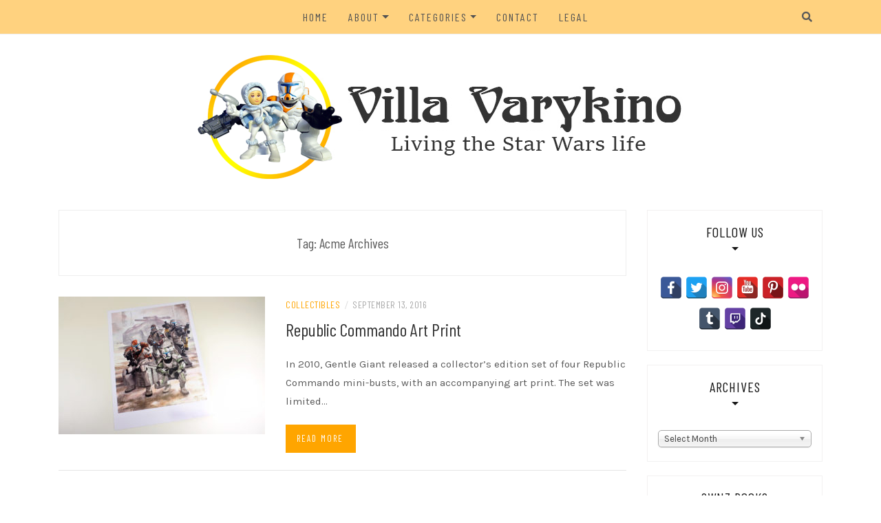

--- FILE ---
content_type: text/html; charset=UTF-8
request_url: https://www.villavarykino.com/tag/acme-archives/
body_size: 14104
content:
<!DOCTYPE html>
<html lang="en-US">
<head>
    <meta charset="UTF-8"/>
	<meta http-equiv="X-UA-Compatible" content="IE=edge"/>
	<meta name="viewport" content="width=device-width, initial-scale=1"/>
	<link rel="profile" href="http://gmpg.org/xfn/11" />
	<meta name="p:domain_verify" content="f913cb676e19d8560b7b67b1a28cc390"/>
    <meta name='robots' content='index, follow, max-image-preview:large, max-snippet:-1, max-video-preview:-1' />
	<style>img:is([sizes="auto" i], [sizes^="auto," i]) { contain-intrinsic-size: 3000px 1500px }</style>
	
	<!-- This site is optimized with the Yoast SEO plugin v25.3.1 - https://yoast.com/wordpress/plugins/seo/ -->
	<title>Acme Archives Archives - Villa Varykino</title>
	<link rel="canonical" href="https://www.villavarykino.com/tag/acme-archives/" />
	<meta property="og:locale" content="en_US" />
	<meta property="og:type" content="article" />
	<meta property="og:title" content="Acme Archives Archives - Villa Varykino" />
	<meta property="og:url" content="https://www.villavarykino.com/tag/acme-archives/" />
	<meta property="og:site_name" content="Villa Varykino" />
	<meta name="twitter:card" content="summary_large_image" />
	<meta name="twitter:site" content="@VillaVarykino" />
	<!-- / Yoast SEO plugin. -->


<link rel='dns-prefetch' href='//static.addtoany.com' />
<link rel='dns-prefetch' href='//www.googletagmanager.com' />
<link rel='dns-prefetch' href='//fonts.googleapis.com' />
<link rel='dns-prefetch' href='//pagead2.googlesyndication.com' />
<link rel="alternate" type="application/rss+xml" title="Villa Varykino &raquo; Feed" href="https://www.villavarykino.com/feed/" />
<link rel="alternate" type="application/rss+xml" title="Villa Varykino &raquo; Comments Feed" href="https://www.villavarykino.com/comments/feed/" />
<link rel="alternate" type="application/rss+xml" title="Villa Varykino &raquo; Acme Archives Tag Feed" href="https://www.villavarykino.com/tag/acme-archives/feed/" />
<script type="text/javascript">
/* <![CDATA[ */
window._wpemojiSettings = {"baseUrl":"https:\/\/s.w.org\/images\/core\/emoji\/15.1.0\/72x72\/","ext":".png","svgUrl":"https:\/\/s.w.org\/images\/core\/emoji\/15.1.0\/svg\/","svgExt":".svg","source":{"concatemoji":"https:\/\/www.villavarykino.com\/wp-includes\/js\/wp-emoji-release.min.js?ver=6.8.1"}};
/*! This file is auto-generated */
!function(i,n){var o,s,e;function c(e){try{var t={supportTests:e,timestamp:(new Date).valueOf()};sessionStorage.setItem(o,JSON.stringify(t))}catch(e){}}function p(e,t,n){e.clearRect(0,0,e.canvas.width,e.canvas.height),e.fillText(t,0,0);var t=new Uint32Array(e.getImageData(0,0,e.canvas.width,e.canvas.height).data),r=(e.clearRect(0,0,e.canvas.width,e.canvas.height),e.fillText(n,0,0),new Uint32Array(e.getImageData(0,0,e.canvas.width,e.canvas.height).data));return t.every(function(e,t){return e===r[t]})}function u(e,t,n){switch(t){case"flag":return n(e,"\ud83c\udff3\ufe0f\u200d\u26a7\ufe0f","\ud83c\udff3\ufe0f\u200b\u26a7\ufe0f")?!1:!n(e,"\ud83c\uddfa\ud83c\uddf3","\ud83c\uddfa\u200b\ud83c\uddf3")&&!n(e,"\ud83c\udff4\udb40\udc67\udb40\udc62\udb40\udc65\udb40\udc6e\udb40\udc67\udb40\udc7f","\ud83c\udff4\u200b\udb40\udc67\u200b\udb40\udc62\u200b\udb40\udc65\u200b\udb40\udc6e\u200b\udb40\udc67\u200b\udb40\udc7f");case"emoji":return!n(e,"\ud83d\udc26\u200d\ud83d\udd25","\ud83d\udc26\u200b\ud83d\udd25")}return!1}function f(e,t,n){var r="undefined"!=typeof WorkerGlobalScope&&self instanceof WorkerGlobalScope?new OffscreenCanvas(300,150):i.createElement("canvas"),a=r.getContext("2d",{willReadFrequently:!0}),o=(a.textBaseline="top",a.font="600 32px Arial",{});return e.forEach(function(e){o[e]=t(a,e,n)}),o}function t(e){var t=i.createElement("script");t.src=e,t.defer=!0,i.head.appendChild(t)}"undefined"!=typeof Promise&&(o="wpEmojiSettingsSupports",s=["flag","emoji"],n.supports={everything:!0,everythingExceptFlag:!0},e=new Promise(function(e){i.addEventListener("DOMContentLoaded",e,{once:!0})}),new Promise(function(t){var n=function(){try{var e=JSON.parse(sessionStorage.getItem(o));if("object"==typeof e&&"number"==typeof e.timestamp&&(new Date).valueOf()<e.timestamp+604800&&"object"==typeof e.supportTests)return e.supportTests}catch(e){}return null}();if(!n){if("undefined"!=typeof Worker&&"undefined"!=typeof OffscreenCanvas&&"undefined"!=typeof URL&&URL.createObjectURL&&"undefined"!=typeof Blob)try{var e="postMessage("+f.toString()+"("+[JSON.stringify(s),u.toString(),p.toString()].join(",")+"));",r=new Blob([e],{type:"text/javascript"}),a=new Worker(URL.createObjectURL(r),{name:"wpTestEmojiSupports"});return void(a.onmessage=function(e){c(n=e.data),a.terminate(),t(n)})}catch(e){}c(n=f(s,u,p))}t(n)}).then(function(e){for(var t in e)n.supports[t]=e[t],n.supports.everything=n.supports.everything&&n.supports[t],"flag"!==t&&(n.supports.everythingExceptFlag=n.supports.everythingExceptFlag&&n.supports[t]);n.supports.everythingExceptFlag=n.supports.everythingExceptFlag&&!n.supports.flag,n.DOMReady=!1,n.readyCallback=function(){n.DOMReady=!0}}).then(function(){return e}).then(function(){var e;n.supports.everything||(n.readyCallback(),(e=n.source||{}).concatemoji?t(e.concatemoji):e.wpemoji&&e.twemoji&&(t(e.twemoji),t(e.wpemoji)))}))}((window,document),window._wpemojiSettings);
/* ]]> */
</script>
<style id='wp-emoji-styles-inline-css' type='text/css'>

	img.wp-smiley, img.emoji {
		display: inline !important;
		border: none !important;
		box-shadow: none !important;
		height: 1em !important;
		width: 1em !important;
		margin: 0 0.07em !important;
		vertical-align: -0.1em !important;
		background: none !important;
		padding: 0 !important;
	}
</style>
<link rel='stylesheet' id='wp-block-library-css' href='https://www.villavarykino.com/wp-includes/css/dist/block-library/style.min.css?ver=6.8.1' type='text/css' media='all' />
<style id='classic-theme-styles-inline-css' type='text/css'>
/*! This file is auto-generated */
.wp-block-button__link{color:#fff;background-color:#32373c;border-radius:9999px;box-shadow:none;text-decoration:none;padding:calc(.667em + 2px) calc(1.333em + 2px);font-size:1.125em}.wp-block-file__button{background:#32373c;color:#fff;text-decoration:none}
</style>
<style id='js-archive-list-archive-widget-style-inline-css' type='text/css'>
/*!***************************************************************************************************************************************************************************************************************************************!*\
  !*** css ./node_modules/css-loader/dist/cjs.js??ruleSet[1].rules[4].use[1]!./node_modules/postcss-loader/dist/cjs.js??ruleSet[1].rules[4].use[2]!./node_modules/sass-loader/dist/cjs.js??ruleSet[1].rules[4].use[3]!./src/style.scss ***!
  \***************************************************************************************************************************************************************************************************************************************/
@charset "UTF-8";
/**
 * The following styles get applied both on the front of your site
 * and in the editor.
 *
 * Replace them with your own styles or remove the file completely.
 */
.js-archive-list a,
.js-archive-list a:focus,
.js-archive-list a:hover {
  text-decoration: none;
}
.js-archive-list .loading {
  display: inline-block;
  padding-left: 5px;
  vertical-align: middle;
  width: 25px;
}

.jal-hide {
  display: none;
}

.widget_jaw_widget ul.jaw_widget,
ul.jaw_widget ul,
body .wp-block-js-archive-list-archive-widget ul.jaw_widget,
body .wp-block-js-archive-list-archive-widget ul.jaw_widget ul,
body ul.jaw_widget {
  list-style: none;
  margin-left: 0;
  padding-left: 0;
}

.widget_jaw_widget ul.jaw_widget li,
.wp-block-js-archive-list-archive-widget ul.jaw_widget li,
.jaw_widget ul li {
  padding-left: 1rem;
  list-style: none;
}
.widget_jaw_widget ul.jaw_widget li::before,
.wp-block-js-archive-list-archive-widget ul.jaw_widget li::before,
.jaw_widget ul li::before {
  content: "";
}
.widget_jaw_widget ul.jaw_widget li .post-date,
.wp-block-js-archive-list-archive-widget ul.jaw_widget li .post-date,
.jaw_widget ul li .post-date {
  padding-left: 5px;
}
.widget_jaw_widget ul.jaw_widget li .post-date::before,
.wp-block-js-archive-list-archive-widget ul.jaw_widget li .post-date::before,
.jaw_widget ul li .post-date::before {
  content: "—";
  padding-right: 5px;
}

/** Bullet's padding **/
.jaw_symbol {
  margin-right: 0.5rem;
}

/*# sourceMappingURL=style-index.css.map*/
</style>
<style id='global-styles-inline-css' type='text/css'>
:root{--wp--preset--aspect-ratio--square: 1;--wp--preset--aspect-ratio--4-3: 4/3;--wp--preset--aspect-ratio--3-4: 3/4;--wp--preset--aspect-ratio--3-2: 3/2;--wp--preset--aspect-ratio--2-3: 2/3;--wp--preset--aspect-ratio--16-9: 16/9;--wp--preset--aspect-ratio--9-16: 9/16;--wp--preset--color--black: #000000;--wp--preset--color--cyan-bluish-gray: #abb8c3;--wp--preset--color--white: #ffffff;--wp--preset--color--pale-pink: #f78da7;--wp--preset--color--vivid-red: #cf2e2e;--wp--preset--color--luminous-vivid-orange: #ff6900;--wp--preset--color--luminous-vivid-amber: #fcb900;--wp--preset--color--light-green-cyan: #7bdcb5;--wp--preset--color--vivid-green-cyan: #00d084;--wp--preset--color--pale-cyan-blue: #8ed1fc;--wp--preset--color--vivid-cyan-blue: #0693e3;--wp--preset--color--vivid-purple: #9b51e0;--wp--preset--gradient--vivid-cyan-blue-to-vivid-purple: linear-gradient(135deg,rgba(6,147,227,1) 0%,rgb(155,81,224) 100%);--wp--preset--gradient--light-green-cyan-to-vivid-green-cyan: linear-gradient(135deg,rgb(122,220,180) 0%,rgb(0,208,130) 100%);--wp--preset--gradient--luminous-vivid-amber-to-luminous-vivid-orange: linear-gradient(135deg,rgba(252,185,0,1) 0%,rgba(255,105,0,1) 100%);--wp--preset--gradient--luminous-vivid-orange-to-vivid-red: linear-gradient(135deg,rgba(255,105,0,1) 0%,rgb(207,46,46) 100%);--wp--preset--gradient--very-light-gray-to-cyan-bluish-gray: linear-gradient(135deg,rgb(238,238,238) 0%,rgb(169,184,195) 100%);--wp--preset--gradient--cool-to-warm-spectrum: linear-gradient(135deg,rgb(74,234,220) 0%,rgb(151,120,209) 20%,rgb(207,42,186) 40%,rgb(238,44,130) 60%,rgb(251,105,98) 80%,rgb(254,248,76) 100%);--wp--preset--gradient--blush-light-purple: linear-gradient(135deg,rgb(255,206,236) 0%,rgb(152,150,240) 100%);--wp--preset--gradient--blush-bordeaux: linear-gradient(135deg,rgb(254,205,165) 0%,rgb(254,45,45) 50%,rgb(107,0,62) 100%);--wp--preset--gradient--luminous-dusk: linear-gradient(135deg,rgb(255,203,112) 0%,rgb(199,81,192) 50%,rgb(65,88,208) 100%);--wp--preset--gradient--pale-ocean: linear-gradient(135deg,rgb(255,245,203) 0%,rgb(182,227,212) 50%,rgb(51,167,181) 100%);--wp--preset--gradient--electric-grass: linear-gradient(135deg,rgb(202,248,128) 0%,rgb(113,206,126) 100%);--wp--preset--gradient--midnight: linear-gradient(135deg,rgb(2,3,129) 0%,rgb(40,116,252) 100%);--wp--preset--font-size--small: 13px;--wp--preset--font-size--medium: 20px;--wp--preset--font-size--large: 36px;--wp--preset--font-size--x-large: 42px;--wp--preset--spacing--20: 0.44rem;--wp--preset--spacing--30: 0.67rem;--wp--preset--spacing--40: 1rem;--wp--preset--spacing--50: 1.5rem;--wp--preset--spacing--60: 2.25rem;--wp--preset--spacing--70: 3.38rem;--wp--preset--spacing--80: 5.06rem;--wp--preset--shadow--natural: 6px 6px 9px rgba(0, 0, 0, 0.2);--wp--preset--shadow--deep: 12px 12px 50px rgba(0, 0, 0, 0.4);--wp--preset--shadow--sharp: 6px 6px 0px rgba(0, 0, 0, 0.2);--wp--preset--shadow--outlined: 6px 6px 0px -3px rgba(255, 255, 255, 1), 6px 6px rgba(0, 0, 0, 1);--wp--preset--shadow--crisp: 6px 6px 0px rgba(0, 0, 0, 1);}:where(.is-layout-flex){gap: 0.5em;}:where(.is-layout-grid){gap: 0.5em;}body .is-layout-flex{display: flex;}.is-layout-flex{flex-wrap: wrap;align-items: center;}.is-layout-flex > :is(*, div){margin: 0;}body .is-layout-grid{display: grid;}.is-layout-grid > :is(*, div){margin: 0;}:where(.wp-block-columns.is-layout-flex){gap: 2em;}:where(.wp-block-columns.is-layout-grid){gap: 2em;}:where(.wp-block-post-template.is-layout-flex){gap: 1.25em;}:where(.wp-block-post-template.is-layout-grid){gap: 1.25em;}.has-black-color{color: var(--wp--preset--color--black) !important;}.has-cyan-bluish-gray-color{color: var(--wp--preset--color--cyan-bluish-gray) !important;}.has-white-color{color: var(--wp--preset--color--white) !important;}.has-pale-pink-color{color: var(--wp--preset--color--pale-pink) !important;}.has-vivid-red-color{color: var(--wp--preset--color--vivid-red) !important;}.has-luminous-vivid-orange-color{color: var(--wp--preset--color--luminous-vivid-orange) !important;}.has-luminous-vivid-amber-color{color: var(--wp--preset--color--luminous-vivid-amber) !important;}.has-light-green-cyan-color{color: var(--wp--preset--color--light-green-cyan) !important;}.has-vivid-green-cyan-color{color: var(--wp--preset--color--vivid-green-cyan) !important;}.has-pale-cyan-blue-color{color: var(--wp--preset--color--pale-cyan-blue) !important;}.has-vivid-cyan-blue-color{color: var(--wp--preset--color--vivid-cyan-blue) !important;}.has-vivid-purple-color{color: var(--wp--preset--color--vivid-purple) !important;}.has-black-background-color{background-color: var(--wp--preset--color--black) !important;}.has-cyan-bluish-gray-background-color{background-color: var(--wp--preset--color--cyan-bluish-gray) !important;}.has-white-background-color{background-color: var(--wp--preset--color--white) !important;}.has-pale-pink-background-color{background-color: var(--wp--preset--color--pale-pink) !important;}.has-vivid-red-background-color{background-color: var(--wp--preset--color--vivid-red) !important;}.has-luminous-vivid-orange-background-color{background-color: var(--wp--preset--color--luminous-vivid-orange) !important;}.has-luminous-vivid-amber-background-color{background-color: var(--wp--preset--color--luminous-vivid-amber) !important;}.has-light-green-cyan-background-color{background-color: var(--wp--preset--color--light-green-cyan) !important;}.has-vivid-green-cyan-background-color{background-color: var(--wp--preset--color--vivid-green-cyan) !important;}.has-pale-cyan-blue-background-color{background-color: var(--wp--preset--color--pale-cyan-blue) !important;}.has-vivid-cyan-blue-background-color{background-color: var(--wp--preset--color--vivid-cyan-blue) !important;}.has-vivid-purple-background-color{background-color: var(--wp--preset--color--vivid-purple) !important;}.has-black-border-color{border-color: var(--wp--preset--color--black) !important;}.has-cyan-bluish-gray-border-color{border-color: var(--wp--preset--color--cyan-bluish-gray) !important;}.has-white-border-color{border-color: var(--wp--preset--color--white) !important;}.has-pale-pink-border-color{border-color: var(--wp--preset--color--pale-pink) !important;}.has-vivid-red-border-color{border-color: var(--wp--preset--color--vivid-red) !important;}.has-luminous-vivid-orange-border-color{border-color: var(--wp--preset--color--luminous-vivid-orange) !important;}.has-luminous-vivid-amber-border-color{border-color: var(--wp--preset--color--luminous-vivid-amber) !important;}.has-light-green-cyan-border-color{border-color: var(--wp--preset--color--light-green-cyan) !important;}.has-vivid-green-cyan-border-color{border-color: var(--wp--preset--color--vivid-green-cyan) !important;}.has-pale-cyan-blue-border-color{border-color: var(--wp--preset--color--pale-cyan-blue) !important;}.has-vivid-cyan-blue-border-color{border-color: var(--wp--preset--color--vivid-cyan-blue) !important;}.has-vivid-purple-border-color{border-color: var(--wp--preset--color--vivid-purple) !important;}.has-vivid-cyan-blue-to-vivid-purple-gradient-background{background: var(--wp--preset--gradient--vivid-cyan-blue-to-vivid-purple) !important;}.has-light-green-cyan-to-vivid-green-cyan-gradient-background{background: var(--wp--preset--gradient--light-green-cyan-to-vivid-green-cyan) !important;}.has-luminous-vivid-amber-to-luminous-vivid-orange-gradient-background{background: var(--wp--preset--gradient--luminous-vivid-amber-to-luminous-vivid-orange) !important;}.has-luminous-vivid-orange-to-vivid-red-gradient-background{background: var(--wp--preset--gradient--luminous-vivid-orange-to-vivid-red) !important;}.has-very-light-gray-to-cyan-bluish-gray-gradient-background{background: var(--wp--preset--gradient--very-light-gray-to-cyan-bluish-gray) !important;}.has-cool-to-warm-spectrum-gradient-background{background: var(--wp--preset--gradient--cool-to-warm-spectrum) !important;}.has-blush-light-purple-gradient-background{background: var(--wp--preset--gradient--blush-light-purple) !important;}.has-blush-bordeaux-gradient-background{background: var(--wp--preset--gradient--blush-bordeaux) !important;}.has-luminous-dusk-gradient-background{background: var(--wp--preset--gradient--luminous-dusk) !important;}.has-pale-ocean-gradient-background{background: var(--wp--preset--gradient--pale-ocean) !important;}.has-electric-grass-gradient-background{background: var(--wp--preset--gradient--electric-grass) !important;}.has-midnight-gradient-background{background: var(--wp--preset--gradient--midnight) !important;}.has-small-font-size{font-size: var(--wp--preset--font-size--small) !important;}.has-medium-font-size{font-size: var(--wp--preset--font-size--medium) !important;}.has-large-font-size{font-size: var(--wp--preset--font-size--large) !important;}.has-x-large-font-size{font-size: var(--wp--preset--font-size--x-large) !important;}
:where(.wp-block-post-template.is-layout-flex){gap: 1.25em;}:where(.wp-block-post-template.is-layout-grid){gap: 1.25em;}
:where(.wp-block-columns.is-layout-flex){gap: 2em;}:where(.wp-block-columns.is-layout-grid){gap: 2em;}
:root :where(.wp-block-pullquote){font-size: 1.5em;line-height: 1.6;}
</style>
<link rel='stylesheet' id='responsive-lightbox-swipebox-css' href='https://www.villavarykino.com/wp-content/plugins/responsive-lightbox/assets/swipebox/swipebox.min.css?ver=1.5.2' type='text/css' media='all' />
<link rel='stylesheet' id='spacexchimp_p005-bootstrap-tooltip-css-css' href='https://www.villavarykino.com/wp-content/plugins/social-media-buttons-toolbar/inc/lib/bootstrap-tooltip/bootstrap-tooltip.css?ver=5.0' type='text/css' media='all' />
<link rel='stylesheet' id='spacexchimp_p005-frontend-css-css' href='https://www.villavarykino.com/wp-content/plugins/social-media-buttons-toolbar/inc/css/frontend.css?ver=5.0' type='text/css' media='all' />
<style id='spacexchimp_p005-frontend-css-inline-css' type='text/css'>

                    .sxc-follow-buttons {
                        text-align: center !important;
                    }
                    .sxc-follow-buttons .sxc-follow-button,
                    .sxc-follow-buttons .sxc-follow-button a,
                    .sxc-follow-buttons .sxc-follow-button a img {
                        width: 32px !important;
                        height: 32px !important;
                    }
                    .sxc-follow-buttons .sxc-follow-button {
                        margin: 2.5px !important;
                    }
                  
</style>
<link rel='stylesheet' id='bootstrap-css' href='https://www.villavarykino.com/wp-content/themes/patricia-minimal/libs/bootstrap/css/bootstrap.min.css?ver=4.4.1' type='text/css' media='all' />
<link rel='stylesheet' id='font-awesome-css' href='https://www.villavarykino.com/wp-content/themes/patricia-minimal/libs/font-awesome/css/all.min.css?ver=5.15.1' type='text/css' media='all' />
<link rel='stylesheet' id='chosen-css' href='https://www.villavarykino.com/wp-content/themes/patricia-minimal/libs/chosen/chosen.min.css?ver=1.6.2' type='text/css' media='all' />
<link rel='stylesheet' id='owl-carousel-css' href='https://www.villavarykino.com/wp-content/themes/patricia-minimal/libs/owl/owl.carousel.min.css?ver=2.3.4' type='text/css' media='all' />
<link rel='stylesheet' id='chld_thm_cfg_parent-css' href='https://www.villavarykino.com/wp-content/themes/patricia-minimal/style.css?ver=6.8.1' type='text/css' media='all' />
<link rel='stylesheet' id='patricia-style-css' href='https://www.villavarykino.com/wp-content/themes/patricia-minimal-child/style.css?ver=1.1.1683252899' type='text/css' media='all' />
<link rel='stylesheet' id='patricia-googlefonts-css' href='//fonts.googleapis.com/css?family=Barlow+Condensed%3A400%2C700%7CKarla%3A400%2C700&#038;subset=latin%2Clatin-ext' type='text/css' media='all' />
<style id='akismet-widget-style-inline-css' type='text/css'>

			.a-stats {
				--akismet-color-mid-green: #357b49;
				--akismet-color-white: #fff;
				--akismet-color-light-grey: #f6f7f7;

				max-width: 350px;
				width: auto;
			}

			.a-stats * {
				all: unset;
				box-sizing: border-box;
			}

			.a-stats strong {
				font-weight: 600;
			}

			.a-stats a.a-stats__link,
			.a-stats a.a-stats__link:visited,
			.a-stats a.a-stats__link:active {
				background: var(--akismet-color-mid-green);
				border: none;
				box-shadow: none;
				border-radius: 8px;
				color: var(--akismet-color-white);
				cursor: pointer;
				display: block;
				font-family: -apple-system, BlinkMacSystemFont, 'Segoe UI', 'Roboto', 'Oxygen-Sans', 'Ubuntu', 'Cantarell', 'Helvetica Neue', sans-serif;
				font-weight: 500;
				padding: 12px;
				text-align: center;
				text-decoration: none;
				transition: all 0.2s ease;
			}

			/* Extra specificity to deal with TwentyTwentyOne focus style */
			.widget .a-stats a.a-stats__link:focus {
				background: var(--akismet-color-mid-green);
				color: var(--akismet-color-white);
				text-decoration: none;
			}

			.a-stats a.a-stats__link:hover {
				filter: brightness(110%);
				box-shadow: 0 4px 12px rgba(0, 0, 0, 0.06), 0 0 2px rgba(0, 0, 0, 0.16);
			}

			.a-stats .count {
				color: var(--akismet-color-white);
				display: block;
				font-size: 1.5em;
				line-height: 1.4;
				padding: 0 13px;
				white-space: nowrap;
			}
		
</style>
<link rel='stylesheet' id='relevanssi-live-search-css' href='https://www.villavarykino.com/wp-content/plugins/relevanssi-live-ajax-search/assets/styles/style.css?ver=2.5' type='text/css' media='all' />
<link rel='stylesheet' id='addtoany-css' href='https://www.villavarykino.com/wp-content/plugins/add-to-any/addtoany.min.css?ver=1.16' type='text/css' media='all' />
<script type="text/javascript" id="addtoany-core-js-before">
/* <![CDATA[ */
window.a2a_config=window.a2a_config||{};a2a_config.callbacks=[];a2a_config.overlays=[];a2a_config.templates={};
a2a_config.callbacks.push({ready:function(){document.querySelectorAll(".a2a_s_undefined").forEach(function(emptyIcon){emptyIcon.parentElement.style.display="none";})}});
/* ]]> */
</script>
<script type="text/javascript" defer src="https://static.addtoany.com/menu/page.js" id="addtoany-core-js"></script>
<script type="text/javascript" src="https://www.villavarykino.com/wp-includes/js/jquery/jquery.min.js?ver=3.7.1" id="jquery-core-js"></script>
<script type="text/javascript" src="https://www.villavarykino.com/wp-includes/js/jquery/jquery-migrate.min.js?ver=3.4.1" id="jquery-migrate-js"></script>
<script type="text/javascript" defer src="https://www.villavarykino.com/wp-content/plugins/add-to-any/addtoany.min.js?ver=1.1" id="addtoany-jquery-js"></script>
<script type="text/javascript" src="https://www.villavarykino.com/wp-content/plugins/responsive-lightbox/assets/swipebox/jquery.swipebox.min.js?ver=1.5.2" id="responsive-lightbox-swipebox-js"></script>
<script type="text/javascript" src="https://www.villavarykino.com/wp-includes/js/underscore.min.js?ver=1.13.7" id="underscore-js"></script>
<script type="text/javascript" src="https://www.villavarykino.com/wp-content/plugins/responsive-lightbox/assets/infinitescroll/infinite-scroll.pkgd.min.js?ver=4.0.1" id="responsive-lightbox-infinite-scroll-js"></script>
<script type="text/javascript" id="responsive-lightbox-js-before">
/* <![CDATA[ */
var rlArgs = {"script":"swipebox","selector":"lightbox","customEvents":"","activeGalleries":true,"animation":true,"hideCloseButtonOnMobile":false,"removeBarsOnMobile":false,"hideBars":true,"hideBarsDelay":5000,"videoMaxWidth":1080,"useSVG":true,"loopAtEnd":false,"woocommerce_gallery":false,"ajaxurl":"https:\/\/www.villavarykino.com\/wp-admin\/admin-ajax.php","nonce":"c3b7de7b43","preview":false,"postId":1341,"scriptExtension":false};
/* ]]> */
</script>
<script type="text/javascript" src="https://www.villavarykino.com/wp-content/plugins/responsive-lightbox/js/front.js?ver=2.5.2" id="responsive-lightbox-js"></script>
<script type="text/javascript" src="https://www.villavarykino.com/wp-content/plugins/social-media-buttons-toolbar/inc/lib/bootstrap-tooltip/bootstrap-tooltip.js?ver=5.0" id="spacexchimp_p005-bootstrap-tooltip-js-js"></script>

<!-- Google tag (gtag.js) snippet added by Site Kit -->

<!-- Google Analytics snippet added by Site Kit -->
<script type="text/javascript" src="https://www.googletagmanager.com/gtag/js?id=G-01FMNETXTW" id="google_gtagjs-js" async></script>
<script type="text/javascript" id="google_gtagjs-js-after">
/* <![CDATA[ */
window.dataLayer = window.dataLayer || [];function gtag(){dataLayer.push(arguments);}
gtag("set","linker",{"domains":["www.villavarykino.com"]});
gtag("js", new Date());
gtag("set", "developer_id.dZTNiMT", true);
gtag("config", "G-01FMNETXTW");
/* ]]> */
</script>

<!-- End Google tag (gtag.js) snippet added by Site Kit -->
<link rel="https://api.w.org/" href="https://www.villavarykino.com/wp-json/" /><link rel="alternate" title="JSON" type="application/json" href="https://www.villavarykino.com/wp-json/wp/v2/tags/89" /><link rel="EditURI" type="application/rsd+xml" title="RSD" href="https://www.villavarykino.com/xmlrpc.php?rsd" />
<meta name="generator" content="WordPress 6.8.1" />
<meta name="generator" content="Site Kit by Google 1.155.0" /><!-- Analytics by WP Statistics - https://wp-statistics.com -->

<!-- Google AdSense meta tags added by Site Kit -->
<meta name="google-adsense-platform-account" content="ca-host-pub-2644536267352236">
<meta name="google-adsense-platform-domain" content="sitekit.withgoogle.com">
<!-- End Google AdSense meta tags added by Site Kit -->

<!-- Schema & Structured Data For WP v1.47 - -->
<script type="application/ld+json" class="saswp-schema-markup-output">
[{"@context":"https:\/\/schema.org\/","@graph":[{"@context":"https:\/\/schema.org\/","@type":"SiteNavigationElement","@id":"https:\/\/www.villavarykino.com#All Nav","name":"Home","url":"\/"},{"@context":"https:\/\/schema.org\/","@type":"SiteNavigationElement","@id":"https:\/\/www.villavarykino.com#All Nav","name":"About Us","url":"https:\/\/www.villavarykino.com\/about\/"},{"@context":"https:\/\/schema.org\/","@type":"SiteNavigationElement","@id":"https:\/\/www.villavarykino.com#All Nav","name":"Living the Star Wars Life","url":"https:\/\/www.villavarykino.com\/living-the-star-wars-life\/"},{"@context":"https:\/\/schema.org\/","@type":"SiteNavigationElement","@id":"https:\/\/www.villavarykino.com#All Nav","name":"Our Displays","url":"https:\/\/www.villavarykino.com\/our-displays\/"},{"@context":"https:\/\/schema.org\/","@type":"SiteNavigationElement","@id":"https:\/\/www.villavarykino.com#All Nav","name":"Varykino","url":"https:\/\/www.villavarykino.com\/varykino\/"},{"@context":"https:\/\/schema.org\/","@type":"SiteNavigationElement","@id":"https:\/\/www.villavarykino.com#All Nav","name":"Kristy\u2019s Costumes","url":"https:\/\/www.villavarykino.com\/kristys-costumes\/"},{"@context":"https:\/\/schema.org\/","@type":"SiteNavigationElement","@id":"https:\/\/www.villavarykino.com#All Nav","name":"Matt\u2019s Costumes","url":"https:\/\/www.villavarykino.com\/matts-costumes\/"},{"@context":"https:\/\/schema.org\/","@type":"SiteNavigationElement","@id":"https:\/\/www.villavarykino.com#All Nav","name":"Collectibles","url":"https:\/\/www.villavarykino.com\/category\/collectibles\/"},{"@context":"https:\/\/schema.org\/","@type":"SiteNavigationElement","@id":"https:\/\/www.villavarykino.com#All Nav","name":"Costumes","url":"https:\/\/www.villavarykino.com\/category\/costumes\/"},{"@context":"https:\/\/schema.org\/","@type":"SiteNavigationElement","@id":"https:\/\/www.villavarykino.com#All Nav","name":"Events","url":"https:\/\/www.villavarykino.com\/category\/events\/"},{"@context":"https:\/\/schema.org\/","@type":"SiteNavigationElement","@id":"https:\/\/www.villavarykino.com#All Nav","name":"Gaming","url":"https:\/\/www.villavarykino.com\/category\/gaming\/"},{"@context":"https:\/\/schema.org\/","@type":"SiteNavigationElement","@id":"https:\/\/www.villavarykino.com#All Nav","name":"Life-Size Replicas","url":"https:\/\/www.villavarykino.com\/category\/life-size-replicas\/"},{"@context":"https:\/\/schema.org\/","@type":"SiteNavigationElement","@id":"https:\/\/www.villavarykino.com#All Nav","name":"Miscellaneous","url":"https:\/\/www.villavarykino.com\/category\/miscellaneous\/"},{"@context":"https:\/\/schema.org\/","@type":"SiteNavigationElement","@id":"https:\/\/www.villavarykino.com#All Nav","name":"Non-Star Wars","url":"https:\/\/www.villavarykino.com\/category\/non-star-wars\/"},{"@context":"https:\/\/schema.org\/","@type":"SiteNavigationElement","@id":"https:\/\/www.villavarykino.com#All Nav","name":"Vlogs","url":"https:\/\/www.villavarykino.com\/category\/vlog\/"},{"@context":"https:\/\/schema.org\/","@type":"SiteNavigationElement","@id":"https:\/\/www.villavarykino.com#All Nav","name":"Contact","url":"https:\/\/www.villavarykino.com\/contact\/"},{"@context":"https:\/\/schema.org\/","@type":"SiteNavigationElement","@id":"https:\/\/www.villavarykino.com#All Nav","name":"Legal","url":"https:\/\/www.villavarykino.com\/legal\/"}]}]
</script>

	<style type="text/css">
			.site-title,
		.site-description {
			position: absolute;
			clip: rect(1px, 1px, 1px, 1px);
		}
		</style>
	<style type="text/css" id="custom-background-css">
body.custom-background { background-color: #ffffff; }
</style>
	
<!-- Google AdSense snippet added by Site Kit -->
<script type="text/javascript" async="async" src="https://pagead2.googlesyndication.com/pagead/js/adsbygoogle.js?client=ca-pub-0673159107926907&amp;host=ca-host-pub-2644536267352236" crossorigin="anonymous"></script>

<!-- End Google AdSense snippet added by Site Kit -->

<!-- Begin Custom CSS -->
<style type="text/css" id="patricia-custom-css">
a:hover, a:focus,
				.slide-item .post-title a:hover,
				.post-meta .patricia-categories a,
				#content article .entry-summary a,
				.widget a:hover, .latest-post .post-item-text h4 a:hover,
				.widget_categories ul li a:hover,
				.entry-related h3 a:hover,
				.site-footer .copyright a:hover,
				#backtotop span:hover{color:#ffa500;}.featured-area .owl-carousel .owl-nav .owl-next:hover,
				 .featured-area .owl-carousel .owl-nav .owl-prev:hover{background:#ffa500;}.featured-area .slide-item .feat-more:hover,
				 .featured-area .slide-item-text .post-cats a:hover{color:#ffa500;}#backtotop span:hover::after{background-color:#ffa500;}.featured-area .slide-item .feat-more:hover{border:1px solid #ffa500;}.vt-post-tags a:hover, a.link-more,
				 .pagination .nav-links span,
				 .pagination .nav-links a:hover{background:#ffa500;}.tagcloud a:hover, .vt-post-tags a:hover{border:1px solid #ffa500;}.topbar{background:#ffd27f;}#nav-wrapper .vtmenu a:hover,
				 #nav-wrapper .vtmenu .dropdown-menu a:hover{color:#ffa500;}
</style>
<!-- End Custom CSS -->
<link rel="icon" href="https://www.villavarykino.com/wp-content/uploads/2016/08/cropped-favicon-32x32.jpg" sizes="32x32" />
<link rel="icon" href="https://www.villavarykino.com/wp-content/uploads/2016/08/cropped-favicon-192x192.jpg" sizes="192x192" />
<link rel="apple-touch-icon" href="https://www.villavarykino.com/wp-content/uploads/2016/08/cropped-favicon-180x180.jpg" />
<meta name="msapplication-TileImage" content="https://www.villavarykino.com/wp-content/uploads/2016/08/cropped-favicon-270x270.jpg" />
		<style type="text/css" id="wp-custom-css">
			/* NB Frontpage Adsense is in Theme Footer (footer.php) between end_row and end_container */

.tag_cloud {text-align: center}

/* Link in Bio */
.linkinbio {color: #000;
  background: #ffd27f;
  display:inline-block;
  width:95%;
  margin-bottom:10px;
  padding:10px;
    font-style: italic;
    font-weight: 400 !important;
    font-size: 26px;
    line-height: 1.2;
    text-align: center;
    border:2px solid #000}
.linkinbio a {color:#000 !important;
				text-decoration: none !important;}
.linkinbio a:hover {color:#fff !important;}
.linkinbio_header {background: #000;}

#content {
    padding-bottom: 0px;
	  padding-top: 0px;
}		</style>
		</head>

<body class="archive tag tag-acme-archives tag-89 custom-background wp-custom-logo wp-theme-patricia-minimal wp-child-theme-patricia-minimal-child">
	    <div id="page-wrapper">
		<a class="skip-link screen-reader-text" href="#content">Skip to content</a>

		
	<div class="topbar">
		<div class="container">
		  
						  
			<div class="d-none d-sm-block col-md-1 col-sm-1 float-right">
				  <div class="header-search-wrapper">
	<button class="toggle-search pull-right menu-toggle" aria-controls="main-navigation" aria-expanded="false">
		<span class="fa fa-search"></span>
		<span class="fa fa-times"></span>
	</button>
  </div>
  <div class="patricia-header-search">
	<div class="patricia-header-search-wrap search-top-bar">
		
<form role="search" method="get" class="search-form" action="https://www.villavarykino.com/">
  <div class="input-group stylish-input-group">
	<label class="label-search">
		<span class="screen-reader-text">Search for:</span>
		<input class="form-control search-field" type="text" placeholder="Search and hit enter..." value="" name="s" data-rlvlive="true" data-rlvparentel="#rlvlive_1" data-rlvconfig="default" />
	</label>
	
	<span class="input-group-prepend">
		<button type="submit" class="search-button" value="Search"><i class="fa fa-search"></i></button>
	</span>
	<span class="input-group-append">
		<button class="patricia-search-close"><i class="fa fa-times"></i></button>
	</span>
	
  </div>
<span class="relevanssi-live-search-instructions">When autocomplete results are available use up and down arrows to review and enter to go to the desired page. Touch device users, explore by touch or with swipe gestures.</span><div id="rlvlive_1"></div></form>	</div>
  </div>

			</div>
			  
			<div class="col-md-9">
				<nav id="nav-wrapper" class="main-navigation" aria-label="Main Menu">
					
										  <button class="nav-toggle" data-toggle-target=".main-menu-modal" data-toggle-body-class="showing-main-menu-modal" aria-expanded="false" data-set-focus=".close-main-nav-toggle">
						<div class="bars">
							<div class="bar"></div>
							<div class="bar"></div>
							<div class="bar"></div>
						</div>
						<span class="dashicons" aria-hidden="true"></span>
					  </button><!-- /nav-toggle -->
					
					
					<div class="primary-menu-list main-menu-modal cover-modal" data-modal-target-string=".main-menu-modal">
						<button class="close close-main-nav-toggle" data-toggle-target=".main-menu-modal" data-toggle-body-class="showing-main-menu-modal" aria-expanded="false" data-set-focus=".main-menu-modal"></button>

						<div class="mobile-menu" aria-label="Mobile">
							<ul id="menu-all-nav" class="primary-menu vtmenu nav-menu"><li id="menu-item-15" class="menu-item menu-item-type-custom menu-item-object-custom menu-item-15"><a href="/">Home</a></li>
<li id="menu-item-1708" class="menu-item menu-item-type-custom menu-item-object-custom menu-item-has-children menu-item-1708"><a href="#">About</a>
<ul class="sub-menu">
	<li id="menu-item-1087" class="menu-item menu-item-type-post_type menu-item-object-page menu-item-1087"><a href="https://www.villavarykino.com/about/">About Us</a></li>
	<li id="menu-item-7394" class="menu-item menu-item-type-post_type menu-item-object-page menu-item-7394"><a href="https://www.villavarykino.com/living-the-star-wars-life/">Living the Star Wars Life</a></li>
	<li id="menu-item-1071" class="menu-item menu-item-type-post_type menu-item-object-page menu-item-1071"><a href="https://www.villavarykino.com/our-displays/">Our Displays</a></li>
	<li id="menu-item-1090" class="menu-item menu-item-type-post_type menu-item-object-page menu-item-1090"><a href="https://www.villavarykino.com/varykino/">Varykino</a></li>
	<li id="menu-item-4244" class="menu-item menu-item-type-post_type menu-item-object-page menu-item-4244"><a href="https://www.villavarykino.com/kristys-costumes/">Kristy’s Costumes</a></li>
	<li id="menu-item-4243" class="menu-item menu-item-type-post_type menu-item-object-page menu-item-4243"><a href="https://www.villavarykino.com/matts-costumes/">Matt’s Costumes</a></li>
</ul>
</li>
<li id="menu-item-1057" class="menu-item menu-item-type-custom menu-item-object-custom menu-item-has-children menu-item-1057"><a href="#">Categories</a>
<ul class="sub-menu">
	<li id="menu-item-1772" class="menu-item menu-item-type-taxonomy menu-item-object-category menu-item-1772"><a href="https://www.villavarykino.com/category/collectibles/">Collectibles</a></li>
	<li id="menu-item-1705" class="menu-item menu-item-type-taxonomy menu-item-object-category menu-item-1705"><a href="https://www.villavarykino.com/category/costumes/">Costumes</a></li>
	<li id="menu-item-1706" class="menu-item menu-item-type-taxonomy menu-item-object-category menu-item-1706"><a href="https://www.villavarykino.com/category/events/">Events</a></li>
	<li id="menu-item-2691" class="menu-item menu-item-type-taxonomy menu-item-object-category menu-item-2691"><a href="https://www.villavarykino.com/category/gaming/">Gaming</a></li>
	<li id="menu-item-1052" class="menu-item menu-item-type-taxonomy menu-item-object-category menu-item-1052"><a href="https://www.villavarykino.com/category/life-size-replicas/">Life-Size Replicas</a></li>
	<li id="menu-item-2718" class="menu-item menu-item-type-taxonomy menu-item-object-category menu-item-2718"><a href="https://www.villavarykino.com/category/miscellaneous/">Miscellaneous</a></li>
	<li id="menu-item-1707" class="menu-item menu-item-type-taxonomy menu-item-object-category menu-item-1707"><a href="https://www.villavarykino.com/category/non-star-wars/">Non-Star Wars</a></li>
	<li id="menu-item-6492" class="menu-item menu-item-type-taxonomy menu-item-object-category menu-item-6492"><a href="https://www.villavarykino.com/category/vlog/">Vlogs</a></li>
</ul>
</li>
<li id="menu-item-1093" class="menu-item menu-item-type-post_type menu-item-object-page menu-item-1093"><a href="https://www.villavarykino.com/contact/">Contact</a></li>
<li id="menu-item-4238" class="fa fa-legal menu-item menu-item-type-post_type menu-item-object-page menu-item-4238"><a href="https://www.villavarykino.com/legal/">Legal</a></li>
</ul>						</div>
					</div>
					
				</nav><!-- #navigation -->
			</div>
			
						  
			<div class="d-block d-sm-none col-md-1 float-right">
				  <div class="header-search-wrapper">
	<button class="toggle-search pull-right menu-toggle" aria-controls="main-navigation" aria-expanded="false">
		<span class="fa fa-search"></span>
		<span class="fa fa-times"></span>
	</button>
  </div>
  <div class="patricia-header-search">
	<div class="patricia-header-search-wrap search-top-bar">
		
<form role="search" method="get" class="search-form" action="https://www.villavarykino.com/">
  <div class="input-group stylish-input-group">
	<label class="label-search">
		<span class="screen-reader-text">Search for:</span>
		<input class="form-control search-field" type="text" placeholder="Search and hit enter..." value="" name="s" data-rlvlive="true" data-rlvparentel="#rlvlive_2" data-rlvconfig="default" />
	</label>
	
	<span class="input-group-prepend">
		<button type="submit" class="search-button" value="Search"><i class="fa fa-search"></i></button>
	</span>
	<span class="input-group-append">
		<button class="patricia-search-close"><i class="fa fa-times"></i></button>
	</span>
	
  </div>
<span class="relevanssi-live-search-instructions">When autocomplete results are available use up and down arrows to review and enter to go to the desired page. Touch device users, explore by touch or with swipe gestures.</span><div id="rlvlive_2"></div></form>	</div>
  </div>

			</div>
			  
		</div><!-- container -->
	</div><!-- topbar -->


	<header id="masthead" class="site-header" >
		<div class="container">
			<div class="site-branding">
	
			  <a href="https://www.villavarykino.com/" class="custom-logo-link" rel="home"><img width="707" height="180" src="https://www.villavarykino.com/wp-content/uploads/2023/02/Website-Header_v2.png" class="custom-logo" alt="Villa Varykino" decoding="async" fetchpriority="high" srcset="https://www.villavarykino.com/wp-content/uploads/2023/02/Website-Header_v2.png 707w, https://www.villavarykino.com/wp-content/uploads/2023/02/Website-Header_v2-300x76.png 300w" sizes="(max-width: 707px) 100vw, 707px" /></a>					<p class="site-title">
						<a href="https://www.villavarykino.com/" rel="home">Villa Varykino</a>
					</p>
									<h2 class="site-description">Living the Star Wars Life</h2>
										
			</div><!-- .site-branding -->
				
		</div><!-- container -->
			
										
	</header><!-- #masthead -->

			
		<div id="content" class="container">
		
		  		 
		  <div class="row">
		  

<div id="primary" class="col-md-9 col-sm-9 content-area">
		
	<div class="archive-box">
		<header class="page-header">
		<h2 class="page-title">Tag: <span>Acme Archives</span></h2>		</header><!-- .page-header -->
	</div>
			
	<div class="first_fullpost_collist">
    	
	<div class="vt-blog-list">

		<article class="post post-1341 type-post status-publish format-standard has-post-thumbnail hentry category-collectibles category-featured tag-acme-archives tag-republic-commando tag-video-game">
			<div class="post-content">
			   
				<div class="patricia-thumbnail">
					<a href="https://www.villavarykino.com/republic-commando-art-print/" title="Republic Commando Art Print">
						<img width="300" height="200" src="https://www.villavarykino.com/wp-content/uploads/2016/08/republic_commando_print.jpg" class="attachment-patricia_minimal_list_post size-patricia_minimal_list_post wp-post-image" alt="Republic Commando Print, Acme Archives" decoding="async" srcset="https://www.villavarykino.com/wp-content/uploads/2016/08/republic_commando_print.jpg 1800w, https://www.villavarykino.com/wp-content/uploads/2016/08/republic_commando_print-300x200.jpg 300w, https://www.villavarykino.com/wp-content/uploads/2016/08/republic_commando_print-768x512.jpg 768w, https://www.villavarykino.com/wp-content/uploads/2016/08/republic_commando_print-1024x683.jpg 1024w" sizes="(max-width: 300px) 100vw, 300px" />					</a>
				</div>
			   
				<div class="entry-overview">
					
					<div class="post-header">
						<div class="post-meta">
	<div class="post-meta-container">
		<span class="patricia-categories"><a href="https://www.villavarykino.com/category/collectibles/">Collectibles</a></span>
		<span class="separator">/</span>
		<span class="posted-on"><time class="entry-date published updated" datetime="September 13, 2016">September 13, 2016</time></span>	</div>
</div>						<h2 class="post-title"><a href="https://www.villavarykino.com/republic-commando-art-print/">Republic Commando Art Print</a></h2>
					</div>
						
					<div class="entry-summary">
						<p>In 2010, Gentle Giant released a collector&#8217;s edition set of four Republic Commando mini-busts, with an accompanying art print. The set was limited&hellip;</p>
					</div>
							
					<span class="readmore">
						<a href="https://www.villavarykino.com/republic-commando-art-print/" class="btn link-more">Read more<span class="dslc-icon fa fa-arrow-right"></span></a>
					</span>
					
				</div><!-- entry-overview -->
					
			</div>
		</article>
		
	</div>
	
		
	<div class="vt-blog-list">

		<article class="post post-1337 type-post status-publish format-standard has-post-thumbnail hentry category-collectibles category-featured tag-acme-archives tag-artwork tag-clone-wars tag-padme-amidala">
			<div class="post-content">
			   
				<div class="patricia-thumbnail">
					<a href="https://www.villavarykino.com/original-clone-wars-padme-artwork/" title="Original Clone Wars Padme Artwork">
						<img width="300" height="200" src="https://www.villavarykino.com/wp-content/uploads/2016/08/clone_wars_padme_art_01.jpg" class="attachment-patricia_minimal_list_post size-patricia_minimal_list_post wp-post-image" alt="Clone Wars Padme Amidala Original Production Art" decoding="async" srcset="https://www.villavarykino.com/wp-content/uploads/2016/08/clone_wars_padme_art_01.jpg 1800w, https://www.villavarykino.com/wp-content/uploads/2016/08/clone_wars_padme_art_01-300x200.jpg 300w, https://www.villavarykino.com/wp-content/uploads/2016/08/clone_wars_padme_art_01-768x512.jpg 768w, https://www.villavarykino.com/wp-content/uploads/2016/08/clone_wars_padme_art_01-1024x683.jpg 1024w" sizes="(max-width: 300px) 100vw, 300px" />					</a>
				</div>
			   
				<div class="entry-overview">
					
					<div class="post-header">
						<div class="post-meta">
	<div class="post-meta-container">
		<span class="patricia-categories"><a href="https://www.villavarykino.com/category/collectibles/">Collectibles</a></span>
		<span class="separator">/</span>
		<span class="posted-on"><time class="entry-date published updated" datetime="August 28, 2016">August 28, 2016</time></span>	</div>
</div>						<h2 class="post-title"><a href="https://www.villavarykino.com/original-clone-wars-padme-artwork/">Original Clone Wars Padme Artwork</a></h2>
					</div>
						
					<div class="entry-summary">
						<p>I am a huge fan of the original 2003-2005 Cartoon Network Clone Wars series (also known as the Micro Series), and I am always trying to&hellip;</p>
					</div>
							
					<span class="readmore">
						<a href="https://www.villavarykino.com/original-clone-wars-padme-artwork/" class="btn link-more">Read more<span class="dslc-icon fa fa-arrow-right"></span></a>
					</span>
					
				</div><!-- entry-overview -->
					
			</div>
		</article>
		
	</div>
	
	</div>
		
	
</div><!-- #primary -->
	

<div class="col-md-3 col-sm-3 sidebar">
	<aside id="sidebar">
		<div id="block-3" class="widget widget_block"><h4 class="widget-title">Follow Us</h4><ul class="sxc-follow-buttons"><li class="sxc-follow-button">
                        <a
                            href="https://www.facebook.com/VillaVarykino"
                            
                            title="Facebook"
                            target="_blank"
                        >
                            <img decoding="async"
                                src="https://www.villavarykino.com/wp-content/plugins/social-media-buttons-toolbar/inc/img/social-media-icons/facebook.png"
                                alt="Facebook"
                            />
                        </a>
                    </li><li class="sxc-follow-button">
                        <a
                            href="https://www.twitter.com/VillaVarykino"
                            
                            title="Twitter"
                            target="_blank"
                        >
                            <img decoding="async"
                                src="https://www.villavarykino.com/wp-content/plugins/social-media-buttons-toolbar/inc/img/social-media-icons/twitter.png"
                                alt="Twitter"
                            />
                        </a>
                    </li><li class="sxc-follow-button">
                        <a
                            href="https://www.instagram.com/VillaVarykino"
                            
                            title="Instagram"
                            target="_blank"
                        >
                            <img decoding="async"
                                src="https://www.villavarykino.com/wp-content/plugins/social-media-buttons-toolbar/inc/img/social-media-icons/instagram.png"
                                alt="Instagram"
                            />
                        </a>
                    </li><li class="sxc-follow-button">
                        <a
                            href="https://www.youtube.com/c/VillaVarykino"
                            
                            title="YouTube"
                            target="_blank"
                        >
                            <img decoding="async"
                                src="https://www.villavarykino.com/wp-content/plugins/social-media-buttons-toolbar/inc/img/social-media-icons/youtube.png"
                                alt="YouTube"
                            />
                        </a>
                    </li><li class="sxc-follow-button">
                        <a
                            href="https://www.pinterest.com/VillaVarykino"
                            
                            title="Pinterest"
                            target="_blank"
                        >
                            <img decoding="async"
                                src="https://www.villavarykino.com/wp-content/plugins/social-media-buttons-toolbar/inc/img/social-media-icons/pinterest.png"
                                alt="Pinterest"
                            />
                        </a>
                    </li><li class="sxc-follow-button">
                        <a
                            href="https://www.flickr.com/photos/villavarykino"
                            
                            title="Flickr"
                            target="_blank"
                        >
                            <img decoding="async"
                                src="https://www.villavarykino.com/wp-content/plugins/social-media-buttons-toolbar/inc/img/social-media-icons/flickr.png"
                                alt="Flickr"
                            />
                        </a>
                    </li><li class="sxc-follow-button">
                        <a
                            href="http://villavarykino.tumblr.com/"
                            
                            title="Tumblr"
                            target="_blank"
                        >
                            <img decoding="async"
                                src="https://www.villavarykino.com/wp-content/plugins/social-media-buttons-toolbar/inc/img/social-media-icons/tumblr.png"
                                alt="Tumblr"
                            />
                        </a>
                    </li><li class="sxc-follow-button">
                        <a
                            href="https://www.twitch.tv/villavarykino"
                            
                            title="Twitch"
                            target="_blank"
                        >
                            <img decoding="async"
                                src="https://www.villavarykino.com/wp-content/plugins/social-media-buttons-toolbar/inc/img/social-media-icons/twitch.png"
                                alt="Twitch"
                            />
                        </a>
                    </li><li class="sxc-follow-button">
                        <a
                            href="https://www.tiktok.com/@villavarykino"
                            
                            title="TikTok"
                            target="_blank"
                        >
                            <img decoding="async"
                                src="https://www.villavarykino.com/wp-content/plugins/social-media-buttons-toolbar/inc/img/social-media-icons/tiktok.png"
                                alt="TikTok"
                            />
                        </a>
                    </li></ul></div><div id="archives-2" class="widget widget_archive"><h4 class="widget-title">Archives</h4>		<label class="screen-reader-text" for="archives-dropdown-2">Archives</label>
		<select id="archives-dropdown-2" name="archive-dropdown">
			
			<option value="">Select Month</option>
				<option value='https://www.villavarykino.com/2025/06/'> June 2025 </option>
	<option value='https://www.villavarykino.com/2025/04/'> April 2025 </option>
	<option value='https://www.villavarykino.com/2024/10/'> October 2024 </option>
	<option value='https://www.villavarykino.com/2024/08/'> August 2024 </option>
	<option value='https://www.villavarykino.com/2024/06/'> June 2024 </option>
	<option value='https://www.villavarykino.com/2024/03/'> March 2024 </option>
	<option value='https://www.villavarykino.com/2023/11/'> November 2023 </option>
	<option value='https://www.villavarykino.com/2023/08/'> August 2023 </option>
	<option value='https://www.villavarykino.com/2023/07/'> July 2023 </option>
	<option value='https://www.villavarykino.com/2023/06/'> June 2023 </option>
	<option value='https://www.villavarykino.com/2023/05/'> May 2023 </option>
	<option value='https://www.villavarykino.com/2023/04/'> April 2023 </option>
	<option value='https://www.villavarykino.com/2023/02/'> February 2023 </option>
	<option value='https://www.villavarykino.com/2022/10/'> October 2022 </option>
	<option value='https://www.villavarykino.com/2022/09/'> September 2022 </option>
	<option value='https://www.villavarykino.com/2022/07/'> July 2022 </option>
	<option value='https://www.villavarykino.com/2022/06/'> June 2022 </option>
	<option value='https://www.villavarykino.com/2022/05/'> May 2022 </option>
	<option value='https://www.villavarykino.com/2022/03/'> March 2022 </option>
	<option value='https://www.villavarykino.com/2022/02/'> February 2022 </option>
	<option value='https://www.villavarykino.com/2022/01/'> January 2022 </option>
	<option value='https://www.villavarykino.com/2021/12/'> December 2021 </option>
	<option value='https://www.villavarykino.com/2021/11/'> November 2021 </option>
	<option value='https://www.villavarykino.com/2021/10/'> October 2021 </option>
	<option value='https://www.villavarykino.com/2021/08/'> August 2021 </option>
	<option value='https://www.villavarykino.com/2021/05/'> May 2021 </option>
	<option value='https://www.villavarykino.com/2021/04/'> April 2021 </option>
	<option value='https://www.villavarykino.com/2021/03/'> March 2021 </option>
	<option value='https://www.villavarykino.com/2020/12/'> December 2020 </option>
	<option value='https://www.villavarykino.com/2020/11/'> November 2020 </option>
	<option value='https://www.villavarykino.com/2020/09/'> September 2020 </option>
	<option value='https://www.villavarykino.com/2020/08/'> August 2020 </option>
	<option value='https://www.villavarykino.com/2020/05/'> May 2020 </option>
	<option value='https://www.villavarykino.com/2020/03/'> March 2020 </option>
	<option value='https://www.villavarykino.com/2020/01/'> January 2020 </option>
	<option value='https://www.villavarykino.com/2019/11/'> November 2019 </option>
	<option value='https://www.villavarykino.com/2019/10/'> October 2019 </option>
	<option value='https://www.villavarykino.com/2019/09/'> September 2019 </option>
	<option value='https://www.villavarykino.com/2019/08/'> August 2019 </option>
	<option value='https://www.villavarykino.com/2019/07/'> July 2019 </option>
	<option value='https://www.villavarykino.com/2019/06/'> June 2019 </option>
	<option value='https://www.villavarykino.com/2019/05/'> May 2019 </option>
	<option value='https://www.villavarykino.com/2018/11/'> November 2018 </option>
	<option value='https://www.villavarykino.com/2018/10/'> October 2018 </option>
	<option value='https://www.villavarykino.com/2018/07/'> July 2018 </option>
	<option value='https://www.villavarykino.com/2018/06/'> June 2018 </option>
	<option value='https://www.villavarykino.com/2018/05/'> May 2018 </option>
	<option value='https://www.villavarykino.com/2018/01/'> January 2018 </option>
	<option value='https://www.villavarykino.com/2017/11/'> November 2017 </option>
	<option value='https://www.villavarykino.com/2017/10/'> October 2017 </option>
	<option value='https://www.villavarykino.com/2017/09/'> September 2017 </option>
	<option value='https://www.villavarykino.com/2017/08/'> August 2017 </option>
	<option value='https://www.villavarykino.com/2016/12/'> December 2016 </option>
	<option value='https://www.villavarykino.com/2016/10/'> October 2016 </option>
	<option value='https://www.villavarykino.com/2016/09/'> September 2016 </option>
	<option value='https://www.villavarykino.com/2016/08/'> August 2016 </option>

		</select>

			<script type="text/javascript">
/* <![CDATA[ */

(function() {
	var dropdown = document.getElementById( "archives-dropdown-2" );
	function onSelectChange() {
		if ( dropdown.options[ dropdown.selectedIndex ].value !== '' ) {
			document.location.href = this.options[ this.selectedIndex ].value;
		}
	}
	dropdown.onchange = onSelectChange;
})();

/* ]]> */
</script>
</div><div id="block-7" class="widget widget_block"><h4 class="widget-title">SWNZ Books</h4><div style="center">
<a href="https://swnz.co.nz/swnzbooks"><img decoding="async" src="/wp-content/uploads/2024/02/ToltoysNZCover01.jpg" alt="SWNZ Books"></a>
</div></div><div id="text-2" class="widget widget_text"><h4 class="widget-title">Partner Sites</h4>			<div class="textwidget"><div style="text-align:center">
<a href="http://www.swnz.co.nz/"><img src="/wp-content/uploads/2016/08/link_swnz.jpg"></a><br/>
<a href="http://www.thekesselrunway.com/"><img src="/wp-content/uploads/2016/08/link_tkr.jpg" style="margin-top:5px"></a>
</div></div>
		</div><div id="tag_cloud_widget_sujin-2" class="widget tag_cloud_widget_sujin"><h4 class="widget-title">Tags</h4><div class="tag_cloud sj_tagcloud_set_1"><a id="sj_tag_0" class="size_4 color_4" href="https://www.villavarykino.com/tag/action-figure/">Action Figure</a><a id="sj_tag_1" class="size_4 color_4" href="https://www.villavarykino.com/tag/hasbro/">Hasbro</a><a id="sj_tag_2" class="size_4 color_4" href="https://www.villavarykino.com/tag/swtor/">SWTOR</a><a id="sj_tag_3" class="size_4 color_1" href="https://www.villavarykino.com/tag/youtube/">YouTube</a><a id="sj_tag_4" class="size_3 color_4" href="https://www.villavarykino.com/tag/gaming/">Gaming</a><a id="sj_tag_5" class="size_4 color_4" href="https://www.villavarykino.com/tag/princess-leia/">Princess Leia</a><a id="sj_tag_6" class="size_3 color_4" href="https://www.villavarykino.com/tag/star-wars-the-old-republic/">Star Wars The Old Republic</a><a id="sj_tag_7" class="size_3 color_3" href="https://www.villavarykino.com/tag/the-zar-rel-legacy/">The Zar-Rel Legacy</a><a id="sj_tag_8" class="size_3 color_3" href="https://www.villavarykino.com/tag/funko/">Funko</a><a id="sj_tag_9" class="size_3 color_3" href="https://www.villavarykino.com/tag/the-furyan-legacy/">The Furyan Legacy</a><a id="sj_tag_10" class="size_2 color_3" href="https://www.villavarykino.com/tag/the-old-republic/">The Old Republic</a><a id="sj_tag_11" class="size_3 color_1" href="https://www.villavarykino.com/tag/the-mandalorian/">The Mandalorian</a><a id="sj_tag_12" class="size_2 color_3" href="https://www.villavarykino.com/tag/padme-amidala/">Padme' Amidala</a><a id="sj_tag_13" class="size_3 color_1" href="https://www.villavarykino.com/tag/pop-vinyl-figure/">Pop Vinyl Figure</a><a id="sj_tag_14" class="size_2 color_3" href="https://www.villavarykino.com/tag/armageddon-expo/">Armageddon Expo</a><a id="sj_tag_15" class="size_1 color_2" href="https://www.villavarykino.com/tag/swgoh/">SWGOH</a><a id="sj_tag_16" class="size_1 color_2" href="https://www.villavarykino.com/tag/star-wars-galaxy-of-heroes/">Star Wars Galaxy Of Heroes</a><a id="sj_tag_17" class="size_2 color_1" href="https://www.villavarykino.com/tag/unboxing/">Unboxing</a><a id="sj_tag_18" class="size_1 color_2" href="https://www.villavarykino.com/tag/gentle-giant/">Gentle Giant</a><a id="sj_tag_19" class="size_1 color_2" href="https://www.villavarykino.com/tag/video-game/">Video Game</a><a id="sj_tag_20" class="size_2 color_1" href="https://www.villavarykino.com/tag/darth-vader/">Darth Vader</a><a id="sj_tag_21" class="size_1 color_2" href="https://www.villavarykino.com/tag/statue/">Statue</a><a id="sj_tag_22" class="size_2 color_1" href="https://www.villavarykino.com/tag/black-series/">Black Series</a><a id="sj_tag_23" class="size_1 color_2" href="https://www.villavarykino.com/tag/disneyland/">Disneyland</a><a id="sj_tag_24" class="size_1 color_1" href="https://www.villavarykino.com/tag/solo-a-star-wars-story/">Solo: A Star Wars Story</a></div><style>body .sj_tagcloud_set_1 a {margin-right:3px !important; margin-bottom:3px !important; display:inline-block !important; line-height:24px !important; text-decoration:none !important; border:none !important; transition: all 0.5s !important; }body .sj_tagcloud_set_1 a.size_1 {font-size:14px !important; }body .sj_tagcloud_set_1 a.color_1 {color:#ffd27f !important; background-color:inherit !important; border-radius:3px !important; padding:2px !important; }body .sj_tagcloud_set_1 a.color_1:hover {color:inherit !important;background-color:hsv(0, 4%, 20%) !important; }body .sj_tagcloud_set_1 a.size_2 {font-size:17px !important; }body .sj_tagcloud_set_1 a.color_2 {color:#ffd27f !important; background-color:inherit !important; border-radius:3px !important; padding:2px !important; }body .sj_tagcloud_set_1 a.color_2:hover {color:inherit !important;background-color:hsv(0, 4%, 20%) !important; }body .sj_tagcloud_set_1 a.size_3 {font-size:20px !important; }body .sj_tagcloud_set_1 a.color_3 {color:#ffa500 !important; background-color:inherit !important; border-radius:5px !important; padding:3px !important; }body .sj_tagcloud_set_1 a.color_3:hover {color:inherit !important;background-color:hsv(0, 4%, 20%) !important; }body .sj_tagcloud_set_1 a.size_4 {font-size:23px !important; }body .sj_tagcloud_set_1 a.color_4 {color:#ffa500 !important; background-color:inherit !important; border-radius:5px !important; padding:3px !important; }body .sj_tagcloud_set_1 a.color_4:hover {color:inherit !important;background-color:hsv(0, 4%, 20%) !important; }</style></div>	</aside>
</div>
	
	  </div><!-- #end row-->

	<script async src="//pagead2.googlesyndication.com/pagead/js/adsbygoogle.js"></script>
	<!-- SWNZ 2016 Footer -->
	<ins class="adsbygoogle"
     style="display:inline-block;width:100%;height:90px;padding-top:15px;"
     data-ad-client="ca-pub-0673159107926907"
     data-ad-slot="3178699837"></ins>
	<script>
	(adsbygoogle = window.adsbygoogle || []).push({});
	</script>

	</div><!-- #end container-->

<footer id="colophon" class="site-footer">
		<div class="container">
			<span class='copyright'>This is a fan site and is not sponsored or endorsed by Lucasfilm Ltd or Disney.<br>COPYRIGHT © 2025 <a href='https://www.villavarykino.com/' title='Villa Varykino'>VILLA VARYKINO</a>. ALL RIGHTS RESERVED.<br>Theme: Patricia by <a href='https://volthemes.com' target='_blank' title='VolThemes'>VolThemes</a></span>		</div><!-- .container -->
		
	</footer><!-- #colophon -->
	
</div><!-- #end wrapper-->

<script type="speculationrules">
{"prefetch":[{"source":"document","where":{"and":[{"href_matches":"\/*"},{"not":{"href_matches":["\/wp-*.php","\/wp-admin\/*","\/wp-content\/uploads\/*","\/wp-content\/*","\/wp-content\/plugins\/*","\/wp-content\/themes\/patricia-minimal-child\/*","\/wp-content\/themes\/patricia-minimal\/*","\/*\\?(.+)"]}},{"not":{"selector_matches":"a[rel~=\"nofollow\"]"}},{"not":{"selector_matches":".no-prefetch, .no-prefetch a"}}]},"eagerness":"conservative"}]}
</script>
<script type="text/javascript">var jalwCurrentPost={month:"",year:""};</script>	<div id="backtotop">
		<a href="#top"><span><i class="fa fa-angle-up"></i></span></a>
	</div>
	
		<style type="text/css">
			.relevanssi-live-search-results {
				opacity: 0;
				transition: opacity .25s ease-in-out;
				-moz-transition: opacity .25s ease-in-out;
				-webkit-transition: opacity .25s ease-in-out;
				height: 0;
				overflow: hidden;
				z-index: 9999995; /* Exceed SearchWP Modal Search Form overlay. */
				position: absolute;
				display: none;
			}

			.relevanssi-live-search-results-showing {
				display: block;
				opacity: 1;
				height: auto;
				overflow: auto;
			}

			.relevanssi-live-search-no-results, .relevanssi-live-search-didyoumean {
				padding: 0 1em;
			}
		</style>
		<script type="text/javascript" src="https://www.villavarykino.com/wp-content/themes/patricia-minimal/libs/fitvids/fitvids.js?ver=1.1" id="fitvids-js"></script>
<script type="text/javascript" src="https://www.villavarykino.com/wp-content/themes/patricia-minimal/libs/owl/owl.carousel.min.js?ver=2.3.4" id="owl-carousel-js"></script>
<script type="text/javascript" src="https://www.villavarykino.com/wp-content/themes/patricia-minimal/libs/chosen/chosen.jquery.js?ver=1.6.2" id="chosen-js"></script>
<script type="text/javascript" src="https://www.villavarykino.com/wp-content/themes/patricia-minimal/assets/js/modal-accessibility.js?ver=1.0" id="modal-accessibility-js"></script>
<script type="text/javascript" src="https://www.villavarykino.com/wp-content/themes/patricia-minimal/libs/theia/theia-sticky-sidebar.min.js?ver=1.7.0" id="theia-sticky-sidebar-js"></script>
<script type="text/javascript" src="https://www.villavarykino.com/wp-content/themes/patricia-minimal/assets/js/sticky-sidebar.js?ver=6.8.1" id="sticky-sidebar-js"></script>
<script type="text/javascript" src="https://www.villavarykino.com/wp-content/themes/patricia-minimal/assets/js/patricia-scripts.js?ver=6.8.1" id="patricia-scripts-js"></script>
<script type="text/javascript" id="wp-statistics-tracker-js-extra">
/* <![CDATA[ */
var WP_Statistics_Tracker_Object = {"requestUrl":"https:\/\/www.villavarykino.com\/wp-json\/wp-statistics\/v2","ajaxUrl":"https:\/\/www.villavarykino.com\/wp-admin\/admin-ajax.php","hitParams":{"wp_statistics_hit":1,"source_type":"post_tag","source_id":89,"search_query":"","signature":"b9ced0dac1ca7081081395bee22f2a32","endpoint":"hit"},"onlineParams":{"wp_statistics_hit":1,"source_type":"post_tag","source_id":89,"search_query":"","signature":"b9ced0dac1ca7081081395bee22f2a32","endpoint":"online"},"option":{"userOnline":"1","dntEnabled":"","bypassAdBlockers":false,"consentIntegration":{"name":null,"status":[]},"isPreview":false,"trackAnonymously":false,"isWpConsentApiActive":false,"consentLevel":"disabled"},"jsCheckTime":"60000","isLegacyEventLoaded":""};
/* ]]> */
</script>
<script type="text/javascript" src="https://www.villavarykino.com/wp-content/plugins/wp-statistics/assets/js/tracker.js?ver=14.14" id="wp-statistics-tracker-js"></script>
<script type="text/javascript" id="relevanssi-live-search-client-js-extra">
/* <![CDATA[ */
var relevanssi_live_search_params = [];
relevanssi_live_search_params = {"ajaxurl":"https:\/\/www.villavarykino.com\/wp-admin\/admin-ajax.php","config":{"default":{"input":{"delay":300,"min_chars":3},"results":{"position":"bottom","width":"auto","offset":{"x":0,"y":5},"static_offset":true}}},"msg_no_config_found":"No valid Relevanssi Live Search configuration found!","msg_loading_results":"Loading search results.","messages_template":"<div class=\"live-ajax-messages\">\n\t<div id=\"relevanssi-live-ajax-search-spinner\"><\/div>\n<\/div>\n"};;
/* ]]> */
</script>
<script type="text/javascript" src="https://www.villavarykino.com/wp-content/plugins/relevanssi-live-ajax-search/assets/javascript/dist/script.min.js?ver=2.5" id="relevanssi-live-search-client-js"></script>
</body>
</html><!-- WP Fastest Cache file was created in 0.150 seconds, on June 22, 2025 @ 10:02 am -->

--- FILE ---
content_type: text/html; charset=utf-8
request_url: https://www.google.com/recaptcha/api2/aframe
body_size: 267
content:
<!DOCTYPE HTML><html><head><meta http-equiv="content-type" content="text/html; charset=UTF-8"></head><body><script nonce="M6k6f2-N-xo3wP7Kx_eX_w">/** Anti-fraud and anti-abuse applications only. See google.com/recaptcha */ try{var clients={'sodar':'https://pagead2.googlesyndication.com/pagead/sodar?'};window.addEventListener("message",function(a){try{if(a.source===window.parent){var b=JSON.parse(a.data);var c=clients[b['id']];if(c){var d=document.createElement('img');d.src=c+b['params']+'&rc='+(localStorage.getItem("rc::a")?sessionStorage.getItem("rc::b"):"");window.document.body.appendChild(d);sessionStorage.setItem("rc::e",parseInt(sessionStorage.getItem("rc::e")||0)+1);localStorage.setItem("rc::h",'1768887189838');}}}catch(b){}});window.parent.postMessage("_grecaptcha_ready", "*");}catch(b){}</script></body></html>

--- FILE ---
content_type: text/css
request_url: https://www.villavarykino.com/wp-content/themes/patricia-minimal-child/style.css?ver=1.1.1683252899
body_size: 314
content:
/*
Theme Name: Patricia Minimal Child
Theme URI: https://volthemes.com/theme/patricia-minimal/
Template: patricia-minimal
Author: VolThemes
Author URI: https://volthemes.com/
Description: Free WordPress theme for bloggers who wants to share your travel expertise, photography, fashion tips, food recipes, lifestyle, beauty and makeup, coaching, or any other niche blog. This theme has beautiful featured slider, footer logo, 2 layout variation, custom widgets and many more including changing the color scheme to change the site color. Patricia Minimal is mobile friendly, SEO optimized and loads faster. Check demo at https://volthemes.com/demo/?theme=patricia-minimal
Tags: one-column,two-columns,grid-layout,blog,food-and-drink,photography,e-commerce,right-sidebar,translation-ready,custom-background,custom-colors,custom-header,custom-logo,custom-menu,editor-style,featured-images,flexible-header,full-width-template,post-formats,theme-options,threaded-comments
Version: 1.1.1683252899
Updated: 2023-05-05 14:14:59

*/

